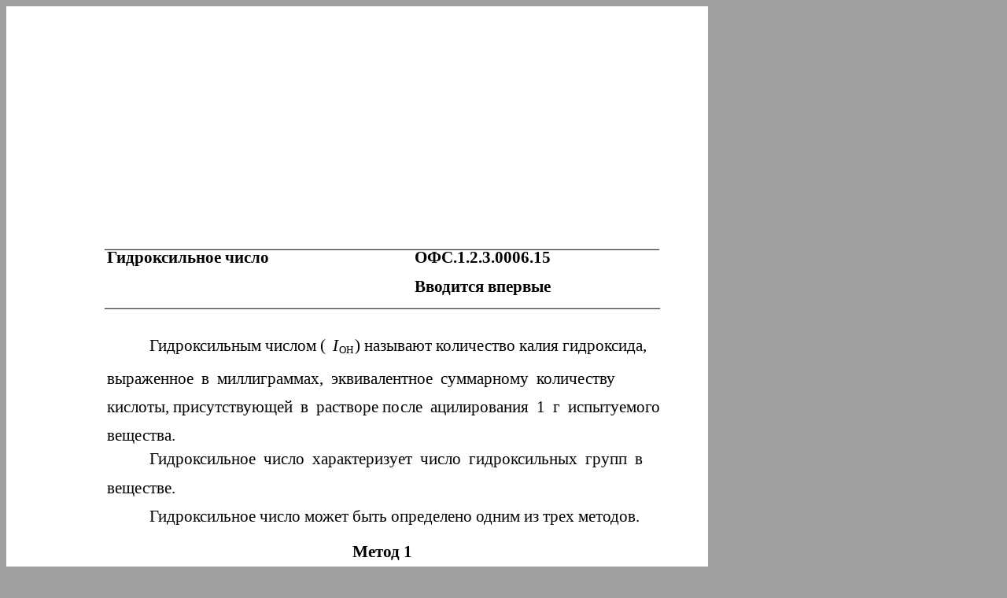

--- FILE ---
content_type: text/html; charset=UTF-8
request_url: https://pharmacopeia.ru/c1d4da043aaaefd5915a91c35d831536-1003.html
body_size: 2175
content:
<!DOCTYPE html>
<html xmlns="http://www.w3.org/1999/xhtml" lang="" xml:lang="">
<head>
<title>Фармакопея | pharmacopeia.ru | Том 1 | стр. 1003</title>

<meta http-equiv="Content-Type" content="text/html; charset=UTF-8"/>
<style type="text/css">
<!--
	p {margin: 0; padding: 0;}	.ft00{font-size:21px;font-family:EGMOVF+TimesNewRoman,Bold;color:#ffffff;}
	.ft01{font-size:21px;font-family:OEFTFL+ArialNarrow;color:#ffffff;}
	.ft02{font-size:23px;font-family:EGMOVF+TimesNewRoman,Bold;color:#ffffff;}
	.ft03{font-size:21px;font-family:EGMOVF+TimesNewRoman,Bold;color:#000000;}
	.ft04{font-size:21px;font-family:EFZUVF+TimesNewRoman,BoldItalic;color:#000000;}
	.ft05{font-size:21px;font-family:IFFCZX+TimesNewRoman;color:#000000;}
	.ft06{font-size:21px;font-family:TDYVXB+TimesNewRoman,Italic;color:#000000;}
	.ft07{font-size:13px;font-family:IFFCZX+TimesNewRoman;color:#000000;}
	.ft08{font-size:15px;font-family:TimesNewRoman;color:#000000;}
	.ft09{font-size:21px;line-height:36px;font-family:EGMOVF+TimesNewRoman,Bold;color:#ffffff;}
	.ft010{font-size:21px;line-height:36px;font-family:IFFCZX+TimesNewRoman;color:#000000;}
-->
</style>
</head>
<body bgcolor="#A0A0A0" vlink="blue" link="blue">
<div id="page1003-div" style="position:relative;width:892px;height:1262px;">
<img width="892" height="1262" src="c1d4da043aaaefd5915a91c35d8315361003.png" alt="background image"/>
<p style="position:absolute;top:82px;left:140px;white-space:nowrap" class="ft00"><b>МИНИСТЕРСТВО&#160;ЗДРАВООХРАНЕНИЯ&#160;РОССИЙСКОЙ&#160;ФЕДЕРАЦИИ&#160;</b></p>
<p style="position:absolute;top:118px;left:478px;white-space:nowrap" class="ft01"><b>&#160;</b></p>
<p style="position:absolute;top:155px;left:478px;white-space:nowrap" class="ft09"><b>&#160;<br/>&#160;<br/>&#160;</b></p>
<p style="position:absolute;top:263px;left:257px;white-space:nowrap" class="ft02"><b>ОБЩАЯ&#160;ФАРМАКОПЕЙНАЯ&#160;СТАТЬЯ&#160;</b></p>
<p style="position:absolute;top:307px;left:128px;white-space:nowrap" class="ft03"><b>Гидроксильное&#160;число&#160;</b></p>
<p style="position:absolute;top:307px;left:519px;white-space:nowrap" class="ft03"><b>ОФС.1.2.3.0006.15&#160;</b></p>
<p style="position:absolute;top:308px;left:695px;white-space:nowrap" class="ft04"><i><b>&#160;</b></i></p>
<p style="position:absolute;top:344px;left:128px;white-space:nowrap" class="ft05">&#160;</p>
<p style="position:absolute;top:344px;left:519px;white-space:nowrap" class="ft03"><b>Вводится&#160;впервые&#160;</b></p>
<p style="position:absolute;top:382px;left:128px;white-space:nowrap" class="ft05">&#160;</p>
<p style="position:absolute;top:419px;left:182px;white-space:nowrap" class="ft05">Гидроксильным&#160;числом&#160;(</p>
<p style="position:absolute;top:419px;left:415px;white-space:nowrap" class="ft06"><i>I</i></p>
<p style="position:absolute;top:429px;left:423px;white-space:nowrap" class="ft07">OH</p>
<p style="position:absolute;top:419px;left:443px;white-space:nowrap" class="ft05">)&#160;называют&#160;количество&#160;калия&#160;гидроксида,&#160;</p>
<p style="position:absolute;top:455px;left:128px;white-space:nowrap" class="ft010">выраженное&#160;&#160;в&#160;&#160;миллиграммах,&#160;&#160;эквивалентное&#160;&#160;суммарному&#160;&#160;количеству&#160;<br/>кислоты,&#160;присутствующей&#160;&#160;в&#160;&#160;растворе&#160;после&#160;&#160;ацилирования&#160;&#160;1&#160;&#160;г&#160;&#160;испытуемого&#160;<br/>вещества.&#160;&#160;</p>
<p style="position:absolute;top:563px;left:182px;white-space:nowrap" class="ft05">Гидроксильное&#160;&#160;число&#160;&#160;характеризует&#160;&#160;число&#160;&#160;гидроксильных&#160;&#160;групп&#160;&#160;в&#160;</p>
<p style="position:absolute;top:600px;left:128px;white-space:nowrap" class="ft05">веществе.&#160;&#160;</p>
<p style="position:absolute;top:636px;left:182px;white-space:nowrap" class="ft05">Гидроксильное&#160;число&#160;может&#160;быть&#160;определено&#160;одним&#160;из&#160;трех&#160;методов.&#160;</p>
<p style="position:absolute;top:681px;left:440px;white-space:nowrap" class="ft03"><b>Метод&#160;1</b></p>
<p style="position:absolute;top:682px;left:517px;white-space:nowrap" class="ft05">&#160;</p>
<p style="position:absolute;top:717px;left:181px;white-space:nowrap" class="ft05">Если&#160;&#160;не&#160;&#160;указано&#160;&#160;иначе&#160;&#160;в&#160;&#160;фармакопейной&#160;&#160;статье,&#160;&#160;точную&#160;&#160;навеску&#160;</p>
<p style="position:absolute;top:754px;left:128px;white-space:nowrap" class="ft010">испытуемого&#160;&#160;вещества,&#160;&#160;указанную&#160;&#160;в&#160;&#160;табл.&#160;&#160;1,&#160;&#160;помещают&#160;&#160;в&#160;&#160;колбу&#160;<br/>вместимостью&#160;&#160;150&#160;&#160;мл,&#160;&#160;снабженную&#160;&#160;обратным&#160;&#160;холодильником.&#160;&#160;Прибавляют&#160;<br/>25&#160;&#160;%&#160;&#160;раствор&#160;&#160;уксусного&#160;&#160;ангидрида&#160;&#160;в&#160;&#160;безводном&#160;&#160;пиридине&#160;&#160;в&#160;&#160;количестве,&#160;<br/>указанном&#160;&#160;в&#160;&#160;табл.&#160;&#160;1.&#160;&#160;Нагревают&#160;&#160;колбу&#160;&#160;на&#160;&#160;водяной&#160;&#160;бане&#160;&#160;в&#160;&#160;течение&#160;&#160;1&#160;ч,&#160;<br/>поддерживая&#160;уровень&#160;воды&#160;в&#160;бане&#160;на&#160;2,5&#160;см&#160;выше&#160;уровня&#160;жидкости&#160;в&#160;колбе.&#160;<br/>Вынимают&#160;колбу&#160;из&#160;бани&#160;и&#160;оставляют&#160;охлаждаться.&#160;Прибавляют&#160;5&#160;мл&#160;воды&#160;<br/>через&#160;верхний&#160;конец&#160;холодильника.&#160;При&#160;появлении&#160;помутнения&#160;прибавляют&#160;<br/>пиридин&#160;&#160;до&#160;&#160;образования&#160;&#160;прозрачного&#160;&#160;раствора,&#160;&#160;отмечая&#160;&#160;прибавленный&#160;<br/>объем.&#160;Колбу&#160;встряхивают&#160;&#160;и&#160;&#160;снова&#160;помещают&#160;&#160;на&#160;&#160;водяную&#160;баню&#160;на&#160;10&#160;мин.&#160;<br/>Вынимают&#160;колбу&#160;из бани&#160;и&#160;оставляют&#160;охлаждаться.&#160;Промывают&#160;холодильник&#160;<br/>и&#160;&#160;стенки&#160;&#160;колбы&#160;&#160;5&#160;&#160;мл&#160;&#160;спирта&#160;&#160;96&#160;&#160;%,&#160;&#160;предварительно&#160;&#160;нейтрализованного&#160;&#160;по&#160;</p>
<p style="position:absolute;top:1212px;left:120px;white-space:nowrap" class="ft08"><a href="c1d4da043aaaefd5915a91c35d831536-1002.html">Предыдущая<span lang="en-us">&nbsp;</span>&lt;</a> <span lang="en-us">&nbsp;</span>|<span lang="en-us">&nbsp;</span>1003<span lang="en-us"> </span>&nbsp;|<span lang="en-us"></span><a href="c1d4da043aaaefd5915a91c35d831536-1004.html">&nbsp;&gt;<span lang="en-us"></span>&nbsp;Следующая</a> <span lang="en-us">&nbsp;</span>|<span lang="en-us"></span>&nbsp;<a href="index.htm">Главная</a> <span lang="en-us">&nbsp;</span>|<span lang="en-us">&nbsp;</span><a href="mailto:pharma-14@mail.ru">pharma-14@mail.ru</a><span lang="en-us">&nbsp;</span>| <span lang="en-us">&nbsp;</span><a href="index.htm">pharmacopeia.ru</a><span lang="ru"> | <a href="gf-14-tom-1-1004.pdf">Скачать в PDF</a></span></p>
</div>
</body>
</html>
